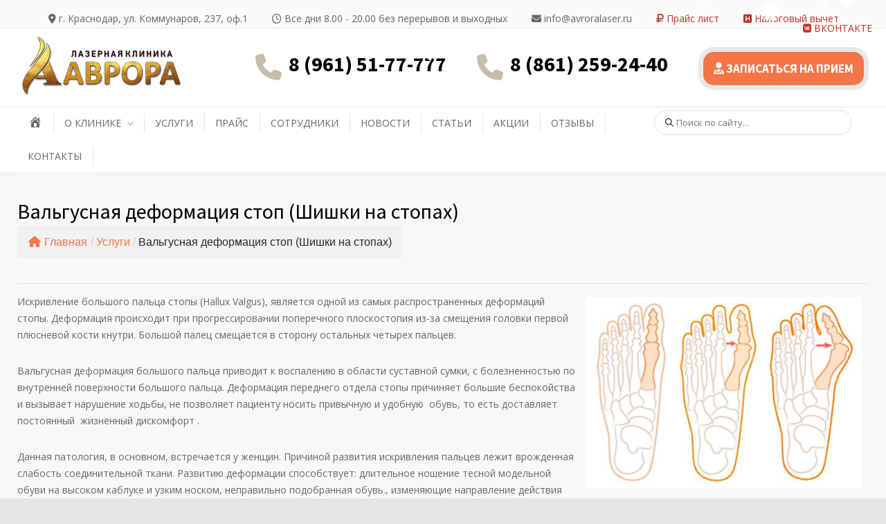

--- FILE ---
content_type: text/css
request_url: https://avroralaser.ru/wp-content/themes/medicenter/custom.css?ver=6.8.3
body_size: 1573
content:
/* put here your custom css styles */
			#logo{width:250px;}
			.col-head-top{margin:auto 0px auto 35px;float:left;}
			.col-head-top-social{margin:auto 0px auto 35px;float:right;}
	.header-top-container{padding:20px;background-color:rgb(250, 250, 250);border-bottom:1px solid #E5E5E5;}
			.col-head-addr{
			margin-left:50px;
			}
			.col-head-search{
			float:right;
			margin:5px 20px -10px 0px;
			}
	.col-head-search #s{
			display: block;
    width: 250px;
    height: 32px;
	margin-right:30px;
    padding-left: 30px;
    border-radius: 16px;
    border: 1px solid #cdecf2;
    background-color: #fff;
    position: relative;
    outline: 0;
    font-size: 13px;
    font-weight: 400;
			line-height: 18px;}
	.col-head-search button{
	cursor: pointer;
				border: 0;
    position: relative;
    right: -15px;
    top: -25px;
    height: 12px;
    width: 12px;
    z-index: 9999999;
    background: url(/wp-content/themes/medicenter/images/icon/search-ico.svg) no-repeat;
			}
	.order-feedback{
	font-size:17px !important;
border-style:solid;
border-width:7px;
border-color:rgb(232, 232, 232);
padding:15px;
-webkit-border-radius:22px;
-moz-border-radius:22px;
border-radius:22px;
background-color:#F37548;
color:rgb(255, 255, 255);
font-weight:bold;
	}
	.top-sidebar-visible{
		padding-top:12px !important;
	}
	
	.header-sidebar-inner{top:15px;
position:relative;float:left;margin-left:20px;}

.icon-box-phone {width:300px;}
.icon-box-phone .icon-box__title a{font-size:30px !important;font-weight:bold;}
.icon-box-phone > .fa{
    transition: all 150ms ease-out;
    float: left;
    font-size: 38px;
    margin: 10px 10px 0 0;
    color: rgb(199, 189, 171);
}

--- FILE ---
content_type: application/javascript; charset=utf-8
request_url: https://avroralaser.ru/wp-content/themes/medicenter/js/helper.js?v=7
body_size: 75
content:
jQuery( document ).ready(function() {
	jQuery( ".services-list-item3 .wpb_heading" ).click(function() {
		window.location.href = jQuery(this).parent().find('a').attr("href") ;
	});
});